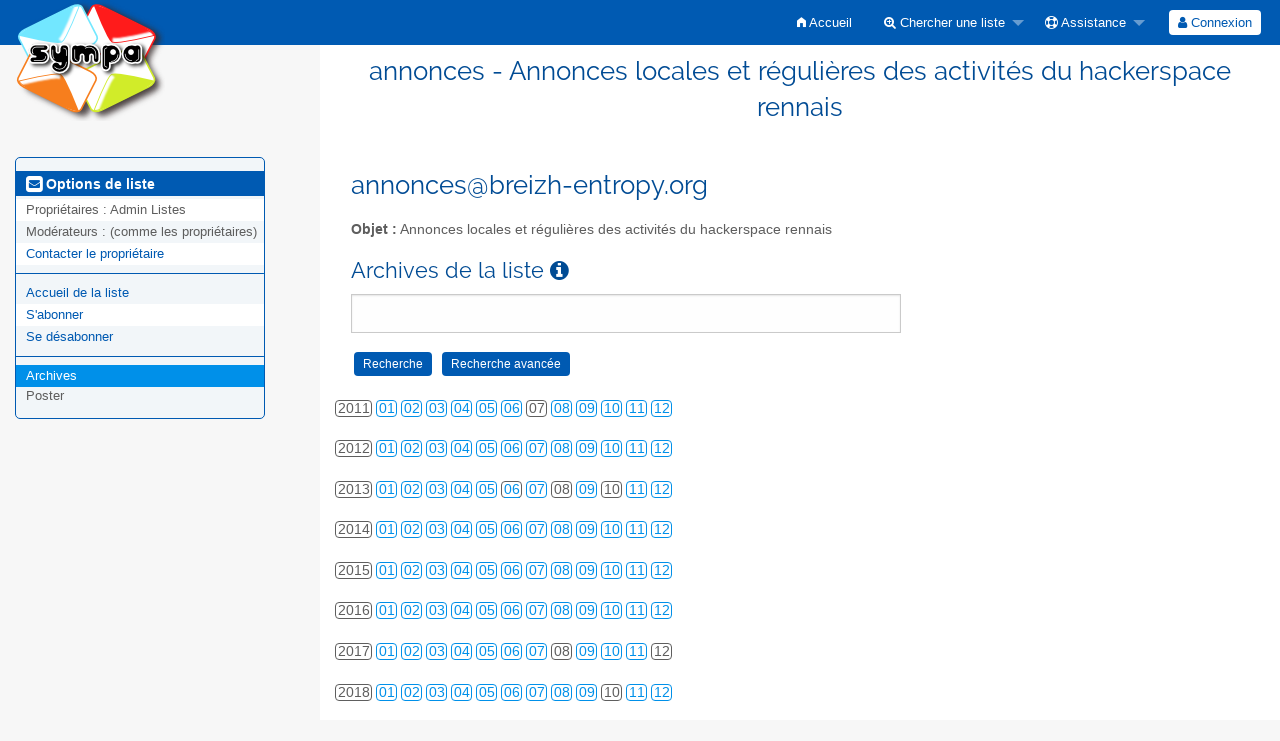

--- FILE ---
content_type: text/html; charset=utf-8
request_url: https://lists.breizh-entropy.org/sympa/arc/annonces/2013-06/
body_size: 5304
content:
<!DOCTYPE html>
<html class="no-js" lang="fr" xml:lang="fr">
    <!-- main.tt2 -->
    <head>
        <meta charset="UTF-8" />
        <meta name="generator" content="Sympa 6.2.70" />
        <meta name="viewport"  content="width=device-width, initial-scale=1.0">
        <title> annonces - Annonces locales et régulières des activités du hackerspace rennais - arc </title>

        <!-- head_ui.tt2 -->
<link rel="stylesheet" href="/static-sympa/js/jquery-ui/jquery-ui.css?v1.12.1" />
<link rel="stylesheet" href="/static-sympa/js/jqplot/jquery.jqplot.css?v1.0.8" />
<link rel="stylesheet" href="/static-sympa/js/jquery-minicolors/jquery.minicolors.css?v2.3.1">
<link rel="stylesheet" href="/static-sympa/fonts/font-awesome/css/font-awesome.css?v4.3.0" />
<link rel="stylesheet" href="/static-sympa/fonts/foundation-icons/foundation-icons.css?v3.0" />
<link rel="stylesheet" href="/static-sympa/js/foundation/css/foundation-float.css?v6.4.2" />

<style>
  select[multiple], select[size] { height: auto; background-image: none; }
</style>
<link rel="stylesheet" href="/css-sympa/breizh-entropy.org/style.css?h=048abb0d7fe227cd993219352d1bc054" title="Sympa CSS" />

<link rel="shortcut icon" href="/static-sympa/icons/favicon_sympa.png" />
<!-- end head_ui.tt2 -->


        <!-- head_javascript.tt2 -->

<script>
<!--
var sympa = {
    backText:           'Retour',
    calendarButtonText: 'Calendrier',
    calendarFirstDay:   0,
    closeText:          'Fermer',
    dayNames:           'Lundi:Mardi:Mercredi:Jeudi:Vendredi:Samedi:Dimanche'.split(":"),
    dayNamesMin:        'D:L:M:M:J:V:S'.split(":"),
    home_url:           '/sympa/',
    icons_url:          '/static-sympa/icons',
    lang:               'fr',
    loadingText:        'Veuillez patienter...',
    monthNamesShort:    'Jan:Fév:Mar:Avr:Mai:Jui:Juil:Aoû:Sep:Oct:Nov:Déc'.split(":"),
    openInNewWinText:   'Ouvrir dans une nouvelle fenêtre',
    resetText:          'Effacer'
};
var lang = 'fr';
//-->
</script>

<script src="/static-sympa/js/jquery.js?v3.6.0"></script>
<script src="/static-sympa/js/jquery-migrate.js?v1.4.1"></script>
<script src="/static-sympa/js/jquery-ui/jquery-ui.js?v1.12.1"></script>
<script src="/static-sympa/js/jqplot/jquery.jqplot.min.js?v1.0.8"></script>
<script src="/static-sympa/js/jqplot/jqplot.categoryAxisRenderer.min.js?v1.0.8"></script>
<script src="/static-sympa/js/jqplot/jqplot.barRenderer.min.js?v1.0.8"></script>
<script src="/static-sympa/js/jqplot/jqplot.canvasAxisTickRenderer.min.js?v1.0.8"></script>
<script src="/static-sympa/js/jqplot/jqplot.canvasTextRenderer.min.js?v1.0.8"></script>
<script src="/static-sympa/js/jquery-minicolors/jquery.minicolors.min.js?v2.3.1"></script>
<script src="/static-sympa/js/sympa.js?v6.2.70"></script>

<!--[if lt IE 9]>
    <script type="text/javascript" src="/static-sympa/js/html5shiv/html5shiv.js?v3.7.2"></script>
<![endif]-->
<script type="text/javascript" src="/static-sympa/js/respondjs/respond.min.js?v1.4.2"></script>
<script src="/static-sympa/js/foundation/js/vendor/what-input.js?v4.2.0"></script>
<script src="/static-sympa/js/foundation/js/foundation.min.js?v6.4.2"></script>

<!-- end head_javascript.tt2 -->


        <!-- RSS chanel -->
                    
                <link rel="alternate" type="application/xml" title="RSS : les derniers messages" href="https://lists.breizh-entropy.org/sympa/rss/latest_arc/annonces?count=20"/>
                                    </head>

    <body>
        
        <div id="top">
            <a class="displayNone" name="top" href="#content-inner">
                Accéder au contenu.
            </a>
        </div>

        <noscript>
            <em>Veuillez activer Javascript dans votre navigateur</em>
        </noscript>

        
            
            
                <!-- header.tt2 -->
<header>
    <div class="title-bar"
         data-responsive-toggle="sympa-top-bar" data-hide-for="medium">
        <span class="menu-text" aria-hidden="true">
            <a href="https://lists.breizh-entropy.org/sympa" title="https://lists.breizh-entropy.org/sympa">
                    <img src="/static-sympa/icons/logo_sympa.png" alt="Logo SYMPA" />
                </a>
        </span>
        <div class="title-bar-right">
            <div class="title-bar-title">
                <span>Menu Sympa</span>
            </div>
            <a class="menu-icon" href="#" data-toggle="sympa-top-bar"></a>
        </div>
    </div>

    <nav class="top-bar" id="sympa-top-bar" role="navigation">
        <ul class="top-bar-left medium-2 columns show-for-medium">
            <li class="name">
                <span class="menu-text">
                    <a href="https://lists.breizh-entropy.org/sympa" title="https://lists.breizh-entropy.org/sympa">
                            <img src="/static-sympa/icons/logo_sympa.png" alt="Logo SYMPA" />
                        </a>
                </span>
            </li>
        </ul>

        <menu class="top-bar-right">
            <ul class="vertical medium-horizontal menu" data-responsive-menu="drilldown medium-dropdown">
                <!-- sympa_menu.tt2 -->


    

    <li class="">
        <a href="/sympa/home">
            <i class="fi-home"></i>  Accueil
        </a>
    </li>





    
        
    
    <li class="">
        <a href="#">
            <i class="fa fa-search-plus"></i> Chercher une liste
        </a>
        <ul class="vertical menu">

            
                
            
            <li class="">
                <a href="/sympa/search_list_request">
                    <i class="fa fa-search"></i> Formulaire de recherche
                </a>
            </li>
            
                
            
            <li class="">
                <a class="heavyWork" href="/sympa/lists">
                    <i class="fa fa-list"></i> Index des listes
                </a>
            </li>
            
                
            
            <li class=""><a href="/sympa/lists_categories" target=""><i class="fa fa-sitemap"></i> Parcourir les listes par catégories</a>

        </ul>
    </li>


    


    <li class="">
        <a href="#">
            <i class="fa fa-life-ring"></i> Assistance
        </a>
        <ul class="vertical menu">

            
                
            
            <li class="">
                <a href="/sympa/help" title="Documentation">
                    <i class="fa fa-book"></i> Documentation
                </a>
            </li>
            
                
            
            <li class="">
                <a href="/sympa/help/faq.html" title="Foire aux questions">
                    <i class="fa fa-question"></i> FAQ
                </a>
            </li>
            
            

        </ul>
    </li>








<!-- end sympa_menu.tt2 -->

                <!-- login_menu.tt2 -->




<li class="">
        <form action="/sympa" method="POST" autocomplete="off">
            <fieldset><input type="hidden" name="csrftoken" value="22c355a6368cbd8801e8852e36bbfbcd" />
                
                <span>
                    <button type="submit" name="action_login" value="Connexion">
                        <i class="fa fa-user"></i>
                        Connexion
                    </button>
                </span>
            </fieldset>
        </form>
    </li>
<!-- end login_menu.tt2 -->

            </ul>
        </menu>
    </nav>
    <h1 class="medium-offset-3 medium-9 columns">annonces - Annonces locales et régulières des activités du hackerspace rennais</h1>
</header>
<!-- end header.tt2 -->

            

            <div id="loading"></div>
            <!-- aside_menu.tt2 -->
<aside class="medium-3 columns">
        <div class="title-bar" data-responsive-toggle="sympa-sub-bar" data-hide-for="medium">
                <span class="menu-text" aria-hidden="true">
                    <i class="fa fa-envelope-square fa-lg"></i>
                </span>
                <div class="title-bar-right">
                    <div class="title-bar-title">
                        <span>Options de liste</span>
                    </div>
                    <a class="menu-icon" href="#" data-toggle="sympa-sub-bar"></a>
                </div>
            </div>
            <nav class="top-bar" id="sympa-sub-bar" role="navigation">
                <menu class="top-bar-left list">
                    <ul class="vertical menu" data-responsive-menu="drilldown medium-accordion">
                        <!-- list_menu.tt2 -->



<li class="menu_title nolink">
    <label>
        <i class="fa fa-envelope-square fa-lg"></i>
        Options de liste
    </label>
</li>

<!-- list_panel.tt2 -->





<li class="nolink">
    <span>
        Propriétaires&nbsp:
        <span>
            Admin Listes</span>

        
    </span>
</li>

<li class="nolink">
    <span>
        Modérateurs :
        <span>
            
                <i>(comme les propriétaires)</i>
            
        </span>

        
    </span>
</li>



<li>
    <script type="text/javascript">
<!--
document.write("<" +
"a" +
" " +
"href" +
"=\"" +
"mailto" +
":" +
"annonces" +
"-" +
"request" +
"@" +
"breizh" +
"-" +
"entropy" +
"." +
"org" +
"\">" +
"Contacter" +
" " +
"le" +
" " +
"propri" +
"é" +
"taire" +
"</" +
"a" +
">")
// -->
</script>
</li>

<!-- end list_panel.tt2 -->


<li class="divider" role="separator"></li>
<li></li>

    

<li class="">
    <a href="/sympa/info/annonces">Accueil de la liste</a>
</li>






    
        
            
        
        <li class="">
            <a href="/sympa/subscribe/annonces?previous_action=arc">S'abonner</a>
        </li>
    

    
        
            
        
        <li class="">
            <a href="/sympa/signoff/annonces">Se désabonner</a>
        </li>
    


<li class="divider" role="separator"></li>
<li></li>

    
        
            
        
        <li class="active">
            <a href="/sympa/arc/annonces" >Archives</a>
        </li>
    



    <li class="menuInactive2">
        <span>Poster</span>
    </li>







    



<!-- end list_menu.tt2 -->

                    </ul>
                </menu>
            </nav>
    </aside>
<!-- end aside_menu.tt2 -->

            <main id="content-inner" class="medium-9 columns"><a name="content-inner"></a>
                
                
                    <!-- title.tt2 -->
<h1 style="padding-top: 10px;"><script type="text/javascript">
<!--
document.write("annonces" +
"@" +
"breizh" +
"-" +
"entropy" +
"." +
"org")
// -->
</script></h1>
<!-- end title.tt2 -->

                    
                        <p>
                            <b>Objet :</b>
                            Annonces locales et régulières des activités du hackerspace rennais
                            
                        </p>
                    
                    
                

                <!-- nav.tt2 -->












<!-- end nav.tt2 -->


            
            <!-- arc.tt2 -->
<div class="block">
    <h2>Archives de la liste
        <a class="openInNewWindow" href="/sympa/nomenu/help/arc.html" target="wws_help">
            <i class="fa fa-info-circle" title="Aide" aria-hidden="true"></i>
        </a>
    </h2>
    <!-- part generated by mhonarc -->
    <!-- MHonArc v2.6.16 -->

<!-- begin header -->
<div id="ActionHeader">
        <div class="search_form">
	<form method="post" action="/sympa" autocomplete="off"><input type="hidden" name="csrftoken" value="22c355a6368cbd8801e8852e36bbfbcd" />
	<input name="list" type="hidden" value="annonces" />
	<input name="archive_name" type="hidden" value="2013-06" />
	<input name="how"   type="hidden" value="phrase" />
	<input name="age"   type="hidden" value="new" />
	<input name="case"  type="hidden" value="off" /> 
	<input name="match" type="hidden" value="partial" />
	<input name="limit" type="hidden" value="10" /> 
	<input name="body"  type="hidden" value="true" />
	<input name="subj"  type="hidden" value="true" />
	<input name="key_word"     type="text"   size="12" />
	<input name="action"  type="hidden" value="arcsearch" />
	<input type="submit" class="MainMenuLinks" name="action_arcsearch" value="Recherche" />
	<input type="submit" class="MainMenuLinks" name="action_arcsearch_form" value="Recherche avancée" />
	</form>
    </div>

   <div id="ArcCalendar">
    
        <div>
        <ul class="calendar">
        <li class="calendarYear">2011</li>
   	
          
                 <li class="calendarLinks"><a href="/sympa/arc/annonces/2011-01/" title="3 message(s)">01</a></li>
		 
          
        
          
                 <li class="calendarLinks"><a href="/sympa/arc/annonces/2011-02/" title="3 message(s)">02</a></li>
		 
          
        
          
                 <li class="calendarLinks"><a href="/sympa/arc/annonces/2011-03/" title="5 message(s)">03</a></li>
		 
          
        
          
                 <li class="calendarLinks"><a href="/sympa/arc/annonces/2011-04/" title="5 message(s)">04</a></li>
		 
          
        
          
                 <li class="calendarLinks"><a href="/sympa/arc/annonces/2011-05/" title="5 message(s)">05</a></li>
		 
          
        
          
                 <li class="calendarLinks"><a href="/sympa/arc/annonces/2011-06/" title="1 message(s)">06</a></li>
		 
          
        
          <li class="calendarLinksInactive">07</li>
          
        
          
                 <li class="calendarLinks"><a href="/sympa/arc/annonces/2011-08/" title="3 message(s)">08</a></li>
		 
          
        
          
                 <li class="calendarLinks"><a href="/sympa/arc/annonces/2011-09/" title="3 message(s)">09</a></li>
		 
          
        
          
                 <li class="calendarLinks"><a href="/sympa/arc/annonces/2011-10/" title="7 message(s)">10</a></li>
		 
          
        
          
                 <li class="calendarLinks"><a href="/sympa/arc/annonces/2011-11/" title="15 message(s)">11</a></li>
		 
          
        
          
                 <li class="calendarLinks"><a href="/sympa/arc/annonces/2011-12/" title="3 message(s)">12</a></li>
		 
          
        
        </ul>
        </div>
    
        <div>
        <ul class="calendar">
        <li class="calendarYear">2012</li>
   	
          
                 <li class="calendarLinks"><a href="/sympa/arc/annonces/2012-01/" title="5 message(s)">01</a></li>
		 
          
        
          
                 <li class="calendarLinks"><a href="/sympa/arc/annonces/2012-02/" title="7 message(s)">02</a></li>
		 
          
        
          
                 <li class="calendarLinks"><a href="/sympa/arc/annonces/2012-03/" title="10 message(s)">03</a></li>
		 
          
        
          
                 <li class="calendarLinks"><a href="/sympa/arc/annonces/2012-04/" title="11 message(s)">04</a></li>
		 
          
        
          
                 <li class="calendarLinks"><a href="/sympa/arc/annonces/2012-05/" title="7 message(s)">05</a></li>
		 
          
        
          
                 <li class="calendarLinks"><a href="/sympa/arc/annonces/2012-06/" title="9 message(s)">06</a></li>
		 
          
        
          
                 <li class="calendarLinks"><a href="/sympa/arc/annonces/2012-07/" title="3 message(s)">07</a></li>
		 
          
        
          
                 <li class="calendarLinks"><a href="/sympa/arc/annonces/2012-08/" title="1 message(s)">08</a></li>
		 
          
        
          
                 <li class="calendarLinks"><a href="/sympa/arc/annonces/2012-09/" title="8 message(s)">09</a></li>
		 
          
        
          
                 <li class="calendarLinks"><a href="/sympa/arc/annonces/2012-10/" title="9 message(s)">10</a></li>
		 
          
        
          
                 <li class="calendarLinks"><a href="/sympa/arc/annonces/2012-11/" title="13 message(s)">11</a></li>
		 
          
        
          
                 <li class="calendarLinks"><a href="/sympa/arc/annonces/2012-12/" title="8 message(s)">12</a></li>
		 
          
        
        </ul>
        </div>
    
        <div>
        <ul class="calendar">
        <li class="calendarYear">2013</li>
   	
          
                 <li class="calendarLinks"><a href="/sympa/arc/annonces/2013-01/" title="2 message(s)">01</a></li>
		 
          
        
          
                 <li class="calendarLinks"><a href="/sympa/arc/annonces/2013-02/" title="6 message(s)">02</a></li>
		 
          
        
          
                 <li class="calendarLinks"><a href="/sympa/arc/annonces/2013-03/" title="6 message(s)">03</a></li>
		 
          
        
          
                 <li class="calendarLinks"><a href="/sympa/arc/annonces/2013-04/" title="5 message(s)">04</a></li>
		 
          
        
          
                 <li class="calendarLinks"><a href="/sympa/arc/annonces/2013-05/" title="6 message(s)">05</a></li>
		 
          
        
          
                  <li class="calendarLinksCurrentPage"><a href="/sympa/arc/annonces/2013-06/" title="6 message(s)">06</a></li>
                 
          
        
          
                 <li class="calendarLinks"><a href="/sympa/arc/annonces/2013-07/" title="1 message(s)">07</a></li>
		 
          
        
          <li class="calendarLinksInactive">08</li>
          
        
          
                 <li class="calendarLinks"><a href="/sympa/arc/annonces/2013-09/" title="4 message(s)">09</a></li>
		 
          
        
          <li class="calendarLinksInactive">10</li>
          
        
          
                 <li class="calendarLinks"><a href="/sympa/arc/annonces/2013-11/" title="4 message(s)">11</a></li>
		 
          
        
          
                 <li class="calendarLinks"><a href="/sympa/arc/annonces/2013-12/" title="6 message(s)">12</a></li>
		 
          
        
        </ul>
        </div>
    
        <div>
        <ul class="calendar">
        <li class="calendarYear">2014</li>
   	
          
                 <li class="calendarLinks"><a href="/sympa/arc/annonces/2014-01/" title="12 message(s)">01</a></li>
		 
          
        
          
                 <li class="calendarLinks"><a href="/sympa/arc/annonces/2014-02/" title="9 message(s)">02</a></li>
		 
          
        
          
                 <li class="calendarLinks"><a href="/sympa/arc/annonces/2014-03/" title="13 message(s)">03</a></li>
		 
          
        
          
                 <li class="calendarLinks"><a href="/sympa/arc/annonces/2014-04/" title="5 message(s)">04</a></li>
		 
          
        
          
                 <li class="calendarLinks"><a href="/sympa/arc/annonces/2014-05/" title="8 message(s)">05</a></li>
		 
          
        
          
                 <li class="calendarLinks"><a href="/sympa/arc/annonces/2014-06/" title="9 message(s)">06</a></li>
		 
          
        
          
                 <li class="calendarLinks"><a href="/sympa/arc/annonces/2014-07/" title="1 message(s)">07</a></li>
		 
          
        
          
                 <li class="calendarLinks"><a href="/sympa/arc/annonces/2014-08/" title="4 message(s)">08</a></li>
		 
          
        
          
                 <li class="calendarLinks"><a href="/sympa/arc/annonces/2014-09/" title="6 message(s)">09</a></li>
		 
          
        
          
                 <li class="calendarLinks"><a href="/sympa/arc/annonces/2014-10/" title="8 message(s)">10</a></li>
		 
          
        
          
                 <li class="calendarLinks"><a href="/sympa/arc/annonces/2014-11/" title="6 message(s)">11</a></li>
		 
          
        
          
                 <li class="calendarLinks"><a href="/sympa/arc/annonces/2014-12/" title="4 message(s)">12</a></li>
		 
          
        
        </ul>
        </div>
    
        <div>
        <ul class="calendar">
        <li class="calendarYear">2015</li>
   	
          
                 <li class="calendarLinks"><a href="/sympa/arc/annonces/2015-01/" title="6 message(s)">01</a></li>
		 
          
        
          
                 <li class="calendarLinks"><a href="/sympa/arc/annonces/2015-02/" title="5 message(s)">02</a></li>
		 
          
        
          
                 <li class="calendarLinks"><a href="/sympa/arc/annonces/2015-03/" title="6 message(s)">03</a></li>
		 
          
        
          
                 <li class="calendarLinks"><a href="/sympa/arc/annonces/2015-04/" title="5 message(s)">04</a></li>
		 
          
        
          
                 <li class="calendarLinks"><a href="/sympa/arc/annonces/2015-05/" title="6 message(s)">05</a></li>
		 
          
        
          
                 <li class="calendarLinks"><a href="/sympa/arc/annonces/2015-06/" title="9 message(s)">06</a></li>
		 
          
        
          
                 <li class="calendarLinks"><a href="/sympa/arc/annonces/2015-07/" title="3 message(s)">07</a></li>
		 
          
        
          
                 <li class="calendarLinks"><a href="/sympa/arc/annonces/2015-08/" title="3 message(s)">08</a></li>
		 
          
        
          
                 <li class="calendarLinks"><a href="/sympa/arc/annonces/2015-09/" title="9 message(s)">09</a></li>
		 
          
        
          
                 <li class="calendarLinks"><a href="/sympa/arc/annonces/2015-10/" title="7 message(s)">10</a></li>
		 
          
        
          
                 <li class="calendarLinks"><a href="/sympa/arc/annonces/2015-11/" title="5 message(s)">11</a></li>
		 
          
        
          
                 <li class="calendarLinks"><a href="/sympa/arc/annonces/2015-12/" title="4 message(s)">12</a></li>
		 
          
        
        </ul>
        </div>
    
        <div>
        <ul class="calendar">
        <li class="calendarYear">2016</li>
   	
          
                 <li class="calendarLinks"><a href="/sympa/arc/annonces/2016-01/" title="8 message(s)">01</a></li>
		 
          
        
          
                 <li class="calendarLinks"><a href="/sympa/arc/annonces/2016-02/" title="14 message(s)">02</a></li>
		 
          
        
          
                 <li class="calendarLinks"><a href="/sympa/arc/annonces/2016-03/" title="13 message(s)">03</a></li>
		 
          
        
          
                 <li class="calendarLinks"><a href="/sympa/arc/annonces/2016-04/" title="9 message(s)">04</a></li>
		 
          
        
          
                 <li class="calendarLinks"><a href="/sympa/arc/annonces/2016-05/" title="7 message(s)">05</a></li>
		 
          
        
          
                 <li class="calendarLinks"><a href="/sympa/arc/annonces/2016-06/" title="13 message(s)">06</a></li>
		 
          
        
          
                 <li class="calendarLinks"><a href="/sympa/arc/annonces/2016-07/" title="4 message(s)">07</a></li>
		 
          
        
          
                 <li class="calendarLinks"><a href="/sympa/arc/annonces/2016-08/" title="8 message(s)">08</a></li>
		 
          
        
          
                 <li class="calendarLinks"><a href="/sympa/arc/annonces/2016-09/" title="10 message(s)">09</a></li>
		 
          
        
          
                 <li class="calendarLinks"><a href="/sympa/arc/annonces/2016-10/" title="12 message(s)">10</a></li>
		 
          
        
          
                 <li class="calendarLinks"><a href="/sympa/arc/annonces/2016-11/" title="4 message(s)">11</a></li>
		 
          
        
          
                 <li class="calendarLinks"><a href="/sympa/arc/annonces/2016-12/" title="2 message(s)">12</a></li>
		 
          
        
        </ul>
        </div>
    
        <div>
        <ul class="calendar">
        <li class="calendarYear">2017</li>
   	
          
                 <li class="calendarLinks"><a href="/sympa/arc/annonces/2017-01/" title="5 message(s)">01</a></li>
		 
          
        
          
                 <li class="calendarLinks"><a href="/sympa/arc/annonces/2017-02/" title="3 message(s)">02</a></li>
		 
          
        
          
                 <li class="calendarLinks"><a href="/sympa/arc/annonces/2017-03/" title="3 message(s)">03</a></li>
		 
          
        
          
                 <li class="calendarLinks"><a href="/sympa/arc/annonces/2017-04/" title="8 message(s)">04</a></li>
		 
          
        
          
                 <li class="calendarLinks"><a href="/sympa/arc/annonces/2017-05/" title="12 message(s)">05</a></li>
		 
          
        
          
                 <li class="calendarLinks"><a href="/sympa/arc/annonces/2017-06/" title="1 message(s)">06</a></li>
		 
          
        
          
                 <li class="calendarLinks"><a href="/sympa/arc/annonces/2017-07/" title="3 message(s)">07</a></li>
		 
          
        
          <li class="calendarLinksInactive">08</li>
          
        
          
                 <li class="calendarLinks"><a href="/sympa/arc/annonces/2017-09/" title="3 message(s)">09</a></li>
		 
          
        
          
                 <li class="calendarLinks"><a href="/sympa/arc/annonces/2017-10/" title="3 message(s)">10</a></li>
		 
          
        
          
                 <li class="calendarLinks"><a href="/sympa/arc/annonces/2017-11/" title="3 message(s)">11</a></li>
		 
          
        
          <li class="calendarLinksInactive">12</li>
          
        
        </ul>
        </div>
    
        <div>
        <ul class="calendar">
        <li class="calendarYear">2018</li>
   	
          
                 <li class="calendarLinks"><a href="/sympa/arc/annonces/2018-01/" title="3 message(s)">01</a></li>
		 
          
        
          
                 <li class="calendarLinks"><a href="/sympa/arc/annonces/2018-02/" title="5 message(s)">02</a></li>
		 
          
        
          
                 <li class="calendarLinks"><a href="/sympa/arc/annonces/2018-03/" title="3 message(s)">03</a></li>
		 
          
        
          
                 <li class="calendarLinks"><a href="/sympa/arc/annonces/2018-04/" title="1 message(s)">04</a></li>
		 
          
        
          
                 <li class="calendarLinks"><a href="/sympa/arc/annonces/2018-05/" title="2 message(s)">05</a></li>
		 
          
        
          
                 <li class="calendarLinks"><a href="/sympa/arc/annonces/2018-06/" title="4 message(s)">06</a></li>
		 
          
        
          
                 <li class="calendarLinks"><a href="/sympa/arc/annonces/2018-07/" title="5 message(s)">07</a></li>
		 
          
        
          
                 <li class="calendarLinks"><a href="/sympa/arc/annonces/2018-08/" title="4 message(s)">08</a></li>
		 
          
        
          
                 <li class="calendarLinks"><a href="/sympa/arc/annonces/2018-09/" title="2 message(s)">09</a></li>
		 
          
        
          <li class="calendarLinksInactive">10</li>
          
        
          
                 <li class="calendarLinks"><a href="/sympa/arc/annonces/2018-11/" title="1 message(s)">11</a></li>
		 
          
        
          
                 <li class="calendarLinks"><a href="/sympa/arc/annonces/2018-12/" title="1 message(s)">12</a></li>
		 
          
        
        </ul>
        </div>
    
        <div>
        <ul class="calendar">
        <li class="calendarYear">2019</li>
   	
          
                 <li class="calendarLinks"><a href="/sympa/arc/annonces/2019-01/" title="2 message(s)">01</a></li>
		 
          
        
          
                 <li class="calendarLinks"><a href="/sympa/arc/annonces/2019-02/" title="4 message(s)">02</a></li>
		 
          
        
          
                 <li class="calendarLinks"><a href="/sympa/arc/annonces/2019-03/" title="1 message(s)">03</a></li>
		 
          
        
          
                 <li class="calendarLinks"><a href="/sympa/arc/annonces/2019-04/" title="3 message(s)">04</a></li>
		 
          
        
          
                 <li class="calendarLinks"><a href="/sympa/arc/annonces/2019-05/" title="2 message(s)">05</a></li>
		 
          
        
          
                 <li class="calendarLinks"><a href="/sympa/arc/annonces/2019-06/" title="3 message(s)">06</a></li>
		 
          
        
          
                 <li class="calendarLinks"><a href="/sympa/arc/annonces/2019-07/" title="3 message(s)">07</a></li>
		 
          
        
          <li class="calendarLinksInactive">08</li>
          
        
          <li class="calendarLinksInactive">09</li>
          
        
          <li class="calendarLinksInactive">10</li>
          
        
          <li class="calendarLinksInactive">11</li>
          
        
          <li class="calendarLinksInactive">12</li>
          
        
        </ul>
        </div>
    
        <div>
        <ul class="calendar">
        <li class="calendarYear">2020</li>
   	
          <li class="calendarLinksInactive">01</li>
          
        
          
                 <li class="calendarLinks"><a href="/sympa/arc/annonces/2020-02/" title="3 message(s)">02</a></li>
		 
          
        
          
                 <li class="calendarLinks"><a href="/sympa/arc/annonces/2020-03/" title="2 message(s)">03</a></li>
		 
          
        
          <li class="calendarLinksInactive">04</li>
          
        
          <li class="calendarLinksInactive">05</li>
          
        
          
                 <li class="calendarLinks"><a href="/sympa/arc/annonces/2020-06/" title="1 message(s)">06</a></li>
		 
          
        
          
                 <li class="calendarLinks"><a href="/sympa/arc/annonces/2020-07/" title="2 message(s)">07</a></li>
		 
          
        
          <li class="calendarLinksInactive">08</li>
          
        
          
                 <li class="calendarLinks"><a href="/sympa/arc/annonces/2020-09/" title="2 message(s)">09</a></li>
		 
          
        
          
                 <li class="calendarLinks"><a href="/sympa/arc/annonces/2020-10/" title="2 message(s)">10</a></li>
		 
          
        
          
                 <li class="calendarLinks"><a href="/sympa/arc/annonces/2020-11/" title="2 message(s)">11</a></li>
		 
          
        
          
                 <li class="calendarLinks"><a href="/sympa/arc/annonces/2020-12/" title="1 message(s)">12</a></li>
		 
          
        
        </ul>
        </div>
    
        <div>
        <ul class="calendar">
        <li class="calendarYear">2021</li>
   	
          
                 <li class="calendarLinks"><a href="/sympa/arc/annonces/2021-01/" title="1 message(s)">01</a></li>
		 
          
        
          <li class="calendarLinksInactive">02</li>
          
        
          <li class="calendarLinksInactive">03</li>
          
        
          <li class="calendarLinksInactive">04</li>
          
        
          
                 <li class="calendarLinks"><a href="/sympa/arc/annonces/2021-05/" title="2 message(s)">05</a></li>
		 
          
        
          
                 <li class="calendarLinks"><a href="/sympa/arc/annonces/2021-06/" title="3 message(s)">06</a></li>
		 
          
        
          <li class="calendarLinksInactive">07</li>
          
        
          
                 <li class="calendarLinks"><a href="/sympa/arc/annonces/2021-08/" title="2 message(s)">08</a></li>
		 
          
        
          <li class="calendarLinksInactive">09</li>
          
        
          
                 <li class="calendarLinks"><a href="/sympa/arc/annonces/2021-10/" title="1 message(s)">10</a></li>
		 
          
        
          <li class="calendarLinksInactive">11</li>
          
        
          <li class="calendarLinksInactive">12</li>
          
        
        </ul>
        </div>
    
        <div>
        <ul class="calendar">
        <li class="calendarYear">2022</li>
   	
          <li class="calendarLinksInactive">01</li>
          
        
          <li class="calendarLinksInactive">02</li>
          
        
          <li class="calendarLinksInactive">03</li>
          
        
          <li class="calendarLinksInactive">04</li>
          
        
          <li class="calendarLinksInactive">05</li>
          
        
          <li class="calendarLinksInactive">06</li>
          
        
          <li class="calendarLinksInactive">07</li>
          
        
          
                 <li class="calendarLinks"><a href="/sympa/arc/annonces/2022-08/" title="1 message(s)">08</a></li>
		 
          
        
          <li class="calendarLinksInactive">09</li>
          
        
          <li class="calendarLinksInactive">10</li>
          
        
          
                 <li class="calendarLinks"><a href="/sympa/arc/annonces/2022-11/" title="1 message(s)">11</a></li>
		 
          
        
          <li class="calendarLinksInactive">12</li>
          
        
        </ul>
        </div>
    
        <div>
        <ul class="calendar">
        <li class="calendarYear">2023</li>
   	
          <li class="calendarLinksInactive">01</li>
          
        
          
                 <li class="calendarLinks"><a href="/sympa/arc/annonces/2023-02/" title="1 message(s)">02</a></li>
		 
          
        
          <li class="calendarLinksInactive">03</li>
          
        
          
                 <li class="calendarLinks"><a href="/sympa/arc/annonces/2023-04/" title="1 message(s)">04</a></li>
		 
          
        
          <li class="calendarLinksInactive">05</li>
          
        
          
                 <li class="calendarLinks"><a href="/sympa/arc/annonces/2023-06/" title="1 message(s)">06</a></li>
		 
          
        
          <li class="calendarLinksInactive">07</li>
          
        
          
                 <li class="calendarLinks"><a href="/sympa/arc/annonces/2023-08/" title="1 message(s)">08</a></li>
		 
          
        
          <li class="calendarLinksInactive">09</li>
          
        
          <li class="calendarLinksInactive">10</li>
          
        
          <li class="calendarLinksInactive">11</li>
          
        
          <li class="calendarLinksInactive">12</li>
          
        
        </ul>
        </div>
    
        <div>
        <ul class="calendar">
        <li class="calendarYear">2024</li>
   	
          <li class="calendarLinksInactive">01</li>
          
        
          <li class="calendarLinksInactive">02</li>
          
        
          
                 <li class="calendarLinks"><a href="/sympa/arc/annonces/2024-03/" title="2 message(s)">03</a></li>
		 
          
        
          <li class="calendarLinksInactive">04</li>
          
        
          <li class="calendarLinksInactive">05</li>
          
        
          
                 <li class="calendarLinks"><a href="/sympa/arc/annonces/2024-06/" title="1 message(s)">06</a></li>
		 
          
        
          <li class="calendarLinksInactive">07</li>
          
        
          <li class="calendarLinksInactive">08</li>
          
        
          <li class="calendarLinksInactive">09</li>
          
        
          <li class="calendarLinksInactive">10</li>
          
        
          <li class="calendarLinksInactive">11</li>
          
        
          
                 <li class="calendarLinks"><a href="/sympa/arc/annonces/2024-12/" title="1 message(s)">12</a></li>
		 
          
        
        </ul>
        </div>
    
        <div>
        <ul class="calendar">
        <li class="calendarYear">2025</li>
   	
          
                 <li class="calendarLinks"><a href="/sympa/arc/annonces/2025-01/" title="1 message(s)">01</a></li>
		 
          
        
          <li class="calendarLinksInactive">02</li>
          
        
          
                 <li class="calendarLinks"><a href="/sympa/arc/annonces/2025-03/" title="1 message(s)">03</a></li>
		 
          
        
          <li class="calendarLinksInactive">04</li>
          
        
          
                 <li class="calendarLinks"><a href="/sympa/arc/annonces/2025-05/" title="1 message(s)">05</a></li>
		 
          
        
          
                 <li class="calendarLinks"><a href="/sympa/arc/annonces/2025-06/" title="1 message(s)">06</a></li>
		 
          
        
          <li class="calendarLinksInactive">07</li>
          
        
          
                 <li class="calendarLinks"><a href="/sympa/arc/annonces/2025-08/" title="1 message(s)">08</a></li>
		 
          
        
          <li class="calendarLinksInactive">09</li>
          
        
          <li class="calendarLinksInactive">10</li>
          
        
          <li class="calendarLinksInactive">11</li>
          
        
          <li class="calendarLinksInactive">12</li>
          
        
        </ul>
        </div>
    
</div>

   <div class="text_center"><strong>06/2013
&nbsp;&nbsp;&nbsp;6 Messages</strong></div><br />
 <!--  Pages navigation: <br /> -->

   <span class="search_form">
     <a class="ArcMenuLinksSortInactive" href="mail1.html">Chronologique</a>
     <a class="ArcMenuLinksSortActive" href="thrd1.html">Discussions</a>
   </span>  
   <a class="ArcMenuLinksInactive">&lt;&lt;</a>
<a class="ArcMenuLinksInactive">&lt;</a> page # 1/1 <a class="ArcMenuLinksInactive">&gt;</a>
<a class="ArcMenuLinksInactive">&gt;&gt;</a> 
</div>
<!-- end header -->


<ul>
<li><b><a name="00002" href="msg00002.html">[annonces] THE PIRATE CINEMA</a></b>, <em>Heyler Quentin, 03/06/2013</em>
<li><b><a name="00000" href="msg00000.html">[annonces] Fwd: Re: [Thsf-2013] [Thsf-20 13-kernel] Pré-(Re)-commande des tshirt THSF</a></b>, <em>isAAAc, 05/06/2013</em>
<li><b><a name="00001" href="msg00001.html">[annonces] Fwd: [Actux annonces] Apéro du Li bre - jeudi 6 juin</a></b>, <em>Mathieu Goessens (breizh-entropy), 05/06/2013</em>
<li><b><a name="00003" href="msg00003.html">[annonces] Hackerspace.tn à Rennes</a></b>, <em>diane g, 09/06/2013</em>
<li><b><a name="00004" href="msg00004.html">[annonces] Projection du documentaire &quot;une contr e histoire des Internet&quot; Jeudi à 20h30</a></b>, <em>nameless`, 11/06/2013</em>
<li><b><a name="00005" href="msg00005.html">[annonces] Fwd: [summerlabnantes] Quelques nouvelles // Some news</a></b>, <em>Mathieu Goessens, 18/06/2013</em>
</ul>
<br />
<hr size="1" noshade>
<p><font size="-1">
Archives gérées par <a href="http://www.mhonarc.org/">MHonArc 2.6.16</a>.
</font></p>


<!-- MHonArc v2.6.16 -->

    <!-- end of part generated by mhonarc -->
</div>
<!-- end arc.tt2 -->

            

            </main><!-- End content-inner -->

            <div class="displayNone"><a href="#top">Haut de le page</a></div>
            <div class="scroll-top-wrapper "></div>

            <!-- footer.tt2 -->
<footer role="contentinfo">
    <img src="/static-sympa/icons/favicon_sympa.png" alt="Logo SYMPA" width="20" height="20"/>
    <a href="https://www.sympa.community/">Powered by Sympa 6.2.70</a>
</footer>
<!-- end footer.tt2 -->

        
    </body>
    <!-- end main.tt2 -->
</html>
